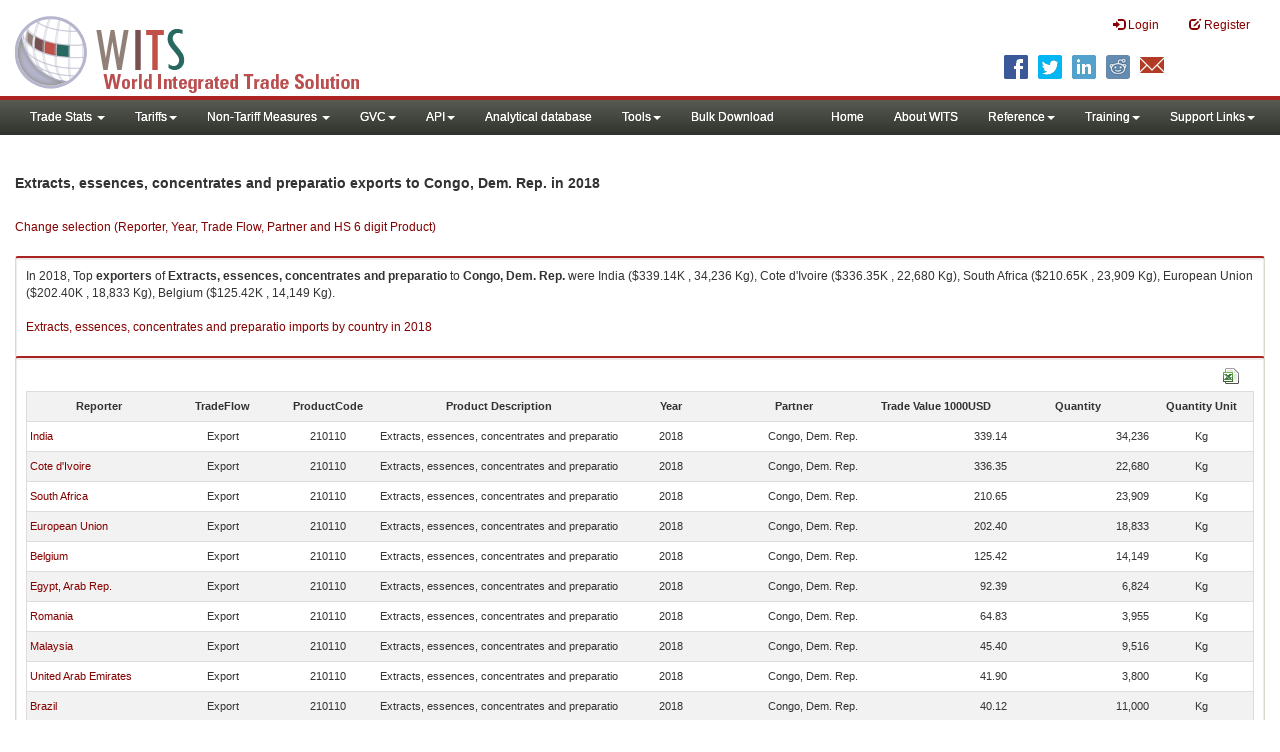

--- FILE ---
content_type: text/html; charset=utf-8
request_url: https://wits.worldbank.org/trade/comtrade/en/country/All/year/2018/tradeflow/Exports/partner/ZAR/product/210110
body_size: 6902
content:


<!DOCTYPE>

<html xmlns="http://www.w3.org/1999/xhtml">
<head><title>
	Extracts, essences, concentrates and preparatio exports to Congo, Dem. Rep. |2018
</title><meta http-equiv="X-UA-Compatible" content="IE=Edge" /><link href="../../../../../../../../../../../../Styles/bootstrap.css" rel="stylesheet" media="screen" /><link rel="stylesheet" href="../../../../../../../../../../../../Styles/grid/jqx.base.css" type="text/css" /><link href="../../../../../../../../../../../../Styles/customStyles.css" rel="stylesheet" media="screen" />
    
    <script type="text/javascript" src="https://wits.worldbank.org/Scripts/jquery.js"></script>
    <script src="https://wits.worldbank.org/Scripts/jquery-1.11.1.min.js" type="text/javascript"></script>
    <script src="https://wits.worldbank.org/Scripts/Utilites.js" type="text/javascript"></script>
    <script src="https://wits.worldbank.org/Scripts/jquery.touchSwipe.js" type="text/javascript"></script>
    <script src="https://wits.worldbank.org/Scripts/AdobeAnalyticCommonFunction.js" type="text/javascript"></script>
    <script type="text/javascript">
        var wbgData = wbgData || {};
        var appEnvironment = "prod";
        var siteLanguage = "en";
        SetAdobeAnalyticProperties(wbgData, document.title, appEnvironment, siteLanguage);
    </script>    
    <script type="text/javascript" src="https://assets.adobedtm.com/223f6e2cf7c9/3eb6c9b72a93/launch-7bc0cdc67098.min.js" async></script>   
 
</head>
<body>
    <header role="banner" class="navbar navbar-inverse navbar-fixed-top bs-docs-nav"
        id="bannerStrip">
         <div class="navbar-header">
            <div class="pull-left">
               <a class="navbar-brand" href="https://wits.worldbank.org/Default.aspx?lang=en"  title="logo for World Integrated Trade Solution">WITS</a>
            </div>
            <div class="pull-right">
               
               <button data-target="#topRightNav" data-toggle="collapse" type="button" class="navbar-toggle" id="topRightNavCollapsed">
               <span class="sr-only">Toggle navigation</span>
               <span class="glyphicon glyphicon-cog"></span>
               </button>
               <button data-target="#navList" data-toggle="collapse" type="button" class="navbar-toggle" id="navListCollapsed">
               <span class="sr-only">Toggle navigation</span>
               <span class="icon-bar"></span>
               <span class="icon-bar"></span>
               <span class="icon-bar"></span>
               </button>
               <nav class="collapse navbar-collapse bs-navbar-collapse" role="navigation" id="topRightNav">
                  <ul class="nav navbar-nav" id="topRightLink">
                   
                     <li class=""><a href="javascript:void(0)"><span class="glyphicon glyphicon-log-in"></span> <span id="lblLogin">Login</span></a> </li>
                     <li class=""><a href="https://wits.worldbank.org/register.html"><span class="glyphicon glyphicon-edit"></span> <span id="lblRegister">Register</span></a></li>
                  </ul>
               </nav>
               <div class="clearfix"></div>
               <ul class="shareLinkList pull-right desktop">
                  <li class="facebook"><a title="Facebook" onclick="buildShareURL();" href="javascript:void(0);">
                     </a>
                  </li>
                  <li class="twitter"><a title="Twitter" onclick="buildShareURL();" href="javascript:void(0);">
                     </a>
                  </li>
                  <li class="linkedin"><a title="Linkedin" onclick="buildShareURL();" href="javascript:void(0);">
                     </a>
                  </li>
                  <li class="gPlus"><a title="Google Plus" onclick="buildShareURL();" href="javascript:void(0);">
                     </a>
                  </li>
                  <li class="reddit"><a title="Reddit" onclick="buildShareURL();" href="javascript:void(0);">
                     </a>
                  </li>
                  <li class="stumbleupon"><a title="StumbleUpon" onclick="buildShareURL();" href="javascript:void(0);">
                     </a>
                  </li>
                  <li class="delicious"><a title="Delicious" onclick="buildShareURL();" href="javascript:void(0);">
                     </a>
                  </li>
                  <li class="email"><a title="Email" onclick="buildShareURL();" href="javascript:void(0);">
                     </a>
                  </li>
               </ul>
            </div>
         </div>
      </header>
      <div id="fixedContent2">
           <div id='mainMenuWrapper'><div id='mainMenu'><nav role='navigation' class='collapse navbar-collapse bs-navbar-collapse' id='navList'><ul class='nav navbar-nav'><li class=''><a href='#void' class='dropdown-toggle' data-toggle='dropdown'>Trade Stats <span class='caret'></span></a><ul class='dropdown-menu'><li><a href='https://wits.worldbank.org/countrystats.aspx?lang=en'>By Country</a></li><li><a href='https://wits.worldbank.org/country-indicator.aspx?lang=en'>By Indicator</a></li><li><a href='https://wits.worldbank.org/trade/country-byhs6product.aspx?lang=en'>By Product (HS 6-digit)</a></li><li><a href='https://wits.worldbank.org/trade-visualization.aspx?lang=en'>Visualization</a></li><li><a href='https://wits.worldbank.org/datadownload.aspx?lang=en'>Data Download</a></li><li><a href='https://wits.worldbank.org/CountryProfile/Metadata/en/Country/All'>Metadata</a></li><li><a href='https://wits.worldbank.org/countryprofile-dataavailability.aspx?lang=en'>Data Availability</a></li><li><a href='https://wits.worldbank.org/Help/country-summary-help.html'>Help</a></li></ul></li><li class=''><a  class='dropdown-toggle' data-toggle='dropdown'>Tariffs<span class='caret'></span></a><ul class='dropdown-menu'><li class=''><a href='https://wits.worldbank.org/gptad.html'>GPTAD</a> </li><li class=''><a href='https://wits.worldbank.org/tariff/trains/country-byhs6product.aspx?lang=en'>UNCTAD TRAINS</a> </li></ul></li><li class=''><a href='#void' class='dropdown-toggle' data-toggle='dropdown'>Non-Tariff Measures <span class='caret'></span></a><ul class='dropdown-menu'><li><a href='https://wits.worldbank.org/tariff/non-tariff-measures/en/country/CAN'>Summary</a></li><li><a href='https://wits.worldbank.org/tariff/non-tariff-measures/en/ntm-bycountry'>By Country</a></li><li><a href='https://wits.worldbank.org/tariff/non-tariff-measures/en/ntm-datavisualization'>Visualization</a></li><li><a href='https://wits.worldbank.org/tariff/non-tariff-measures/en/ntm-datadownload'>Data Download</a></li><li><a href='https://wits.worldbank.org/tariff/non-tariff-measures/metadata/en/country/All'>Metadata</a></li><li><a href='https://wits.worldbank.org/tariff/non-tariff-measures/en/ntm-dataavailability'>Data Availability</a></li><li><a href='https://wits.worldbank.org/tariff/non-tariff-measures/en/ntm-about'>About NTM</a></li></ul></li><li class=''><a  class='dropdown-toggle' data-toggle='dropdown'>GVC<span class='caret'></span></a><ul class='dropdown-menu'><li class=''><a href='https://wits.worldbank.org/gvc/global-value-chains.html'>About GVC</a> </li><li class=''><a href='https://wits.worldbank.org/gvc/gvc-data-visualization.html'>Visualization</a> </li><li class=''><a href='https://wits.worldbank.org/gvc/gvc-indicators-metadata.html'>GVC Indicator Metadata</a> </li><li class=''><a href='https://wits.worldbank.org/gvc/gvc-data-download.html'>GVC Data Download</a> </li></ul></li><li class=''><a  class='dropdown-toggle' data-toggle='dropdown'>API<span class='caret'></span></a><ul class='dropdown-menu'><li class=''><a href='https://wits.worldbank.org/witsapiintro.aspx?lang=en'>API overview</a> </li><li class=''><a href='https://wits.worldbank.org/data/public/WITSAPI_UserGuide.pdf' target='_blank'>API documentation</a> </li></ul><li class=''><a href='https://wits.worldbank.org/analyticaldata/analyticaldata.aspx'>Analytical database</a> </li><li class=''><a  class='dropdown-toggle' data-toggle='dropdown'>Tools<span class='caret'></span></a><ul class='dropdown-menu'><li class=''><a id='compare' href='https://wits.worldbank.org/CountryProfile/en/Compare/Country/ALL/Indicator/MPRT-TRD-VL/partner/WLD/product/Total/region/ALL/show/line'>Compare Countries</a> </li><li><a href='https://wits.worldbank.org/simulationtool.html'>Simulation Tool</a></li></ul></li><li class=''><a href='https://wits.worldbank.org/module/ALL/sub-module/ALL/reporter/ALL/year/ALL/tradeflow/ALL/pagesize/50/page/1'>Bulk Download</a> </li></li></ul><ul class='nav navbar-nav navbar-right'><li class=''><a href='https://wits.worldbank.org/Default.aspx?lang=en'>Home</a> </li><li class=''><a href='https://wits.worldbank.org/about_wits.html'>About WITS</a> </li><li class=''><a  class='dropdown-toggle' data-toggle='dropdown'>Reference<span class='caret'></span></a><ul class='dropdown-menu'><li><a href='https://wits.worldbank.org/methodology.html'>Methodology</a></li><li><a href='https://wits.worldbank.org/glossary.html'>Glossary</a></li><li><a href='https://wits.worldbank.org/referencedata.html'>Reference Data</a></li><li><a href='https://wits.worldbank.org/product_concordance.html'>Concordances</a></li><li><a href='https://wits.worldbank.org/links.html'>Links</a></li></ul></li><li class=''><a  class='dropdown-toggle' data-toggle='dropdown'>Training<span class='caret'></span></a><ul class='dropdown-menu'><li class=''><a href='https://wits.worldbank.org/training.html'>Training overview</a> </li><li class=''><a href='https://wits.worldbank.org/trainingVideos.aspx?lang=en'>Video Tutorials</a> </li><li class=''><a href='#' onclick='LauncheLearning();'>eLearning</a> </li></ul></li><li class=''><a  class='dropdown-toggle' data-toggle='dropdown'>Support Links<span class='caret'></span></a><ul class='dropdown-menu'><li><a href='https://wits.worldbank.org/didyouknow.html'>Did you know</a></li><li><a href='https://wits.worldbank.org/faqs.html'>FAQ</a></li><li><a href='https://wits.worldbank.org/data/public/WITS_User_Manual.pdf' target='_blank'>WITS manual</a></li><li><a href='https://wits.worldbank.org/wits/wits/witshelp/Welcome.htm' target='_blank'>Help</a></li><li><a href='https://wits.worldbank.org/WITS/training/player.html' target='_blank'>eLearning</a></li><li><a href='https://witsqa.worldbank.org/wits-ai.html' target='_blank'>Wits AI</a></li></ul></li></ul></nav></div></div>
          <div id="mainHeading">
              <div class="elements variableHeader">
              <h1>Extracts, essences, concentrates and preparatio exports to Congo, Dem. Rep.</h1> in 2018
                  <p></p>
                  </div>
             
                 <div class="btn-group pull-right phone" id="share">
                  <button class="btn btn-default btn-sm dropdown-toggle" type="button" data-toggle="dropdown" title="Share">
                   <span class="glyphicon glyphicon-share"></span> <span class="text"><span id="btnShare">Share</span></span> <span class="caret"></span>
                  </button>
                  <ul class="shareLinkList dropdown-menu">
                      <li class="facebook"><a title="Facebook" onclick="buildShareURL();" href="#">Facebook</a></li>
                     <li class="twitter"><a title="Twitter" onclick="buildShareURL();" href="#">Twitter</a></li>
                     <li class="linkedin"><a title="Linkedin" onclick="buildShareURL();" href="#"> Linkedin</a></li>
                     <li class="gPlus"><a title="Google Plus" onclick="buildShareURL();" href="#">Google Plus</a></li>
                     <li class="reddit"><a title="Reddit" onclick="buildShareURL();" href="#">Reddit</a></li>
                     <li class="stumbleupon"><a title="StumbleUpon" onclick="buildShareURL();" href="#">Stumble Upon</a></li>
                     <li class="delicious"><a title="Delicious" onclick="buildShareURL();" href="#">Delicious</a></li>
                      <li class="email"><a title="Email" onclick="buildShareURL();" href="#">Email</a></li>
                  </ul>
               </div>
        </div>
      </div>
       <div class="clearfix"></div>
       <div id="contentWrapper2">
                                   <div class='handicon pull-left' style="margin-left: 15px;margin-right: 15px;margin-top: 49px;cursor: pointer;" >
                           <a data-toggle="modal" data-target="#changeDropdownModal" id="selectedCountryRegion" title="Change selection (Reporter, Year, Trade Flow, Partner and HS 6 digit Product)">Change selection (Reporter, Year, Trade Flow, Partner and HS 6 digit Product)</a>
                        </div>
         <!--  <div style="margin-left: 15px;margin-right: 15px;">
           <div class="variableContainer" id="partnerVariable">
                 <div class="variableInnerContainer">
                     <div class="dottedBdrBox countryBox"  id="ReporterBox">
                              <div class="icon iconCountry">
                                 <span class="glyphicon glyphicon-cog"></span>
                              </div>
                              <div class="variable">
                                 <div class="variableLabel"><span id="lblCountry">Reporter</span>
                                 </div>
                                 <div class="variableValue">                                  
                                          <a  class="btn btn-default  btn-sm" data-toggle="modal"
                                                    data-target="#changeDropdownModal" id="selectedReporter"><span class="text">
                                                    </span><span class="caret"></span></a>
                                 </div>
                              </div>                                 
                           </div>
                     <div class="dottedBdrBox indicatorBox" id="yearBox">
                              <div class="icon iconIndicator">
                                 <span class="glyphicon  glyphicon-signal"></span>
                              </div>
                              <div class="variable">
                                  <div class="variableLabel"><span id="lblYear">Year</span>
                                 </div>
                                 <div class="variableValue">
                                      <a class="btn btn-default  btn-sm" data-toggle="modal"
                                                    data-target="#changeDropdownModal" id="selectedYear"><span class="text"></span><span
                                                        class="caret"></span></a>
                                 </div>
                              </div>
                           </div>    
                     

                          <div class="dottedBdrBox indicatorBox" id="tradeflowBox">
                              <div class="icon iconIndicator">
                                 <span class="glyphicon  glyphicon-signal"></span>
                              </div>
                              <div class="variable">
                                  <div class="variableLabel"><span id="lblTradeflow">Trade Flow</span>
                                 </div>
                                 <div class="variableValue">
                                      <a class="btn btn-default  btn-sm" data-toggle="modal"
                                                    data-target="#changeDropdownModal" id="selectedTradeflow"><span class="text"></span><span
                                                        class="caret"></span></a>
                                 </div>
                              </div>
                           </div>      
                     <div class="dottedBdrBox indicatorBox" id="partnerBox">
                              <div class="icon iconIndicator">
                                 <span class="glyphicon  glyphicon-signal"></span>
                              </div>
                              <div class="variable">
                                  <div class="variableLabel"><span id="lblPartner">Partner</span>
                                 </div>
                                 <div class="variableValue">
                                      <a class="btn btn-default  btn-sm" data-toggle="modal"
                                                    data-target="#changeDropdownModal" id="selectedPartner"><span class="text"></span><span
                                                        class="caret"></span></a>
                                 </div>
                              </div>
                           </div>      

                     <div class="dottedBdrBox indicatorBox" id="productBox">
                              <div class="icon iconIndicator">
                                 <span class="glyphicon  glyphicon-signal"></span>
                              </div>
                              <div class="variable">
                                  <div class="variableLabel"><span id="lblProduct">Product</span>
                                 </div>
                                 <div class="variableValue">
                                      <a class="btn btn-default  btn-sm" data-toggle="modal"
                                                    data-target="#changeDropdownModal" id="selectedProduct"><span class="text"></span><span
                                                        class="caret"></span></a>
                                 </div>
                              </div>
                           </div>      


                       <div></div><div></div>
                      
                 </div>
                   
           </div>
           </div>-->
       <div class="clearfix"></div>
           <!-- outer Tab starts -->
             <!--             <div class="row">
               <div class="col-md-12">
                  <div class="outerTab" style="margin-right:15px;">
                        
                           <ul class="outerTabLinks list-inline list-unstyled">
                              <li  class="active tableView"><a href="javascript:void(0)"><span class="icon"></span>Table</a></li>
                              <li class="textView"><a><span class="icon"></span>Text</a></li>
                           </ul>
                        </div>
               </div>
               
               </div>-->
           <!-- outer tab ends -->
          <div id="pageContent">
              <div class="tabContent" id="metadata">
                 <div class="row">
                      <div class="col-md-12" id="singleCols" style="height:80px;">
                           <section class="innerTabs ">
                              <div class="content" style="height:30px"> 
                                 In 2018, Top <b>exporters</b> of <b>Extracts, essences, concentrates and preparatio</b> to <b>Congo, Dem. Rep.</b> were  India ($339.14K , 34,236 Kg), Cote d'Ivoire ($336.35K , 22,680 Kg), South Africa ($210.65K , 23,909 Kg), European Union ($202.40K , 18,833 Kg), Belgium ($125.42K , 14,149 Kg).</br></br><a href='https://wits.worldbank.org/trade/comtrade/en/country/ALL/year/2018/tradeflow/Imports/partner/WLD/product/210110'>Extracts, essences, concentrates and preparatio imports by country in 2018</a>
                               </div>
                           </section>
                        </div>
                 </div>
                <div class="row">

                </div>
                 <div class="row">
                        <div class="col-md-12" id="singleCol">
                           <section class="innerTabs ">
                              <div class="content" style="height:450px">   
                                 <div class="col-md-12" style="padding-bottom: 6px;">
                                    <div class="pull-right"><a href="#" data-customlink="fd:hs6productdatadownload:en:xlsx" data-text="hs6productdatadownload" title="Download in excel" id="hs6datadownload"><img border="0" alt="Download Excel Sheet" src="/Images/excel.png" width="16" height="16"/></a></div>
                                     <br/>
                                </div>
                                <div class='metadataTableWrapper' style='height:435px'><table class='metadataTable' style='border: 1px solid #ddd;' cellpadding='0' cellspacing='0' border='0' width='80%' id='dataCatalogMetadata'><tbody><tr class='even'><td align='center' style='text-align: center;width:75;'><span style='font-weight:bold'>Reporter</span></td><td align='center' style='text-align: center;width:55;'><span style='font-weight:bold'>TradeFlow</span></td><td align='center' style='text-align: center;width:55;'><span style='font-weight:bold'>ProductCode</span></td><td align='center' style='text-align: center;width:125;'><span style='font-weight:bold'>Product Description</span></td><td align='center' style='text-align: center;width:55;'><span style='font-weight:bold'>Year</span></td><td align='center' style='text-align: center;width:75;'><span style='font-weight:bold'>Partner</span></td><td align='center' style='text-align: center;width:75;'><span style='font-weight:bold'>Trade Value 1000USD</span></td><td align='center' style='text-align: center;width:75;'><span style='font-weight:bold'>Quantity</span></td><td align='center' style='text-align: center;width:55;'><span style='font-weight:bold'>Quantity Unit</span></td></tr><tr  class='odd'><td>&nbsp;<a href='https://wits.worldbank.org/trade/comtrade/en/country/IND/year/2018/tradeflow/Exports/partner/ALL/product/210110'>India</a></td><td style='text-align: center;'>Export</td><td style='text-align: center;'>210110</td><td style='text-align: center;'>Extracts, essences, concentrates and preparatio</td><td style='text-align: center;'>2018</td><td style='text-align: left; padding-left:45px;'>Congo, Dem. Rep.</td><td style='text-align: right;'>339.14</td><td style='text-align: right;'>34,236</td><td style='text-align: center;'>Kg</td></tr><tr  class='even'><td>&nbsp;<a href='https://wits.worldbank.org/trade/comtrade/en/country/WLD/year/2018/tradeflow/Exports/partner/ALL/product/210110'>Cote d'Ivoire</a></td><td style='text-align: center;'>Export</td><td style='text-align: center;'>210110</td><td style='text-align: center;'>Extracts, essences, concentrates and preparatio</td><td style='text-align: center;'>2018</td><td style='text-align: left; padding-left:45px;'>Congo, Dem. Rep.</td><td style='text-align: right;'>336.35</td><td style='text-align: right;'>22,680</td><td style='text-align: center;'>Kg</td></tr><tr  class='odd'><td>&nbsp;<a href='https://wits.worldbank.org/trade/comtrade/en/country/ZAF/year/2018/tradeflow/Exports/partner/ALL/product/210110'>South Africa</a></td><td style='text-align: center;'>Export</td><td style='text-align: center;'>210110</td><td style='text-align: center;'>Extracts, essences, concentrates and preparatio</td><td style='text-align: center;'>2018</td><td style='text-align: left; padding-left:45px;'>Congo, Dem. Rep.</td><td style='text-align: right;'>210.65</td><td style='text-align: right;'>23,909</td><td style='text-align: center;'>Kg</td></tr><tr  class='even'><td>&nbsp;<a href='https://wits.worldbank.org/trade/comtrade/en/country/EUN/year/2018/tradeflow/Exports/partner/ALL/product/210110'>European Union</a></td><td style='text-align: center;'>Export</td><td style='text-align: center;'>210110</td><td style='text-align: center;'>Extracts, essences, concentrates and preparatio</td><td style='text-align: center;'>2018</td><td style='text-align: left; padding-left:45px;'>Congo, Dem. Rep.</td><td style='text-align: right;'>202.40</td><td style='text-align: right;'>18,833</td><td style='text-align: center;'>Kg</td></tr><tr  class='odd'><td>&nbsp;<a href='https://wits.worldbank.org/trade/comtrade/en/country/BEL/year/2018/tradeflow/Exports/partner/ALL/product/210110'>Belgium</a></td><td style='text-align: center;'>Export</td><td style='text-align: center;'>210110</td><td style='text-align: center;'>Extracts, essences, concentrates and preparatio</td><td style='text-align: center;'>2018</td><td style='text-align: left; padding-left:45px;'>Congo, Dem. Rep.</td><td style='text-align: right;'>125.42</td><td style='text-align: right;'>14,149</td><td style='text-align: center;'>Kg</td></tr><tr  class='even'><td>&nbsp;<a href='https://wits.worldbank.org/trade/comtrade/en/country/EGY/year/2018/tradeflow/Exports/partner/ALL/product/210110'>Egypt, Arab Rep.</a></td><td style='text-align: center;'>Export</td><td style='text-align: center;'>210110</td><td style='text-align: center;'>Extracts, essences, concentrates and preparatio</td><td style='text-align: center;'>2018</td><td style='text-align: left; padding-left:45px;'>Congo, Dem. Rep.</td><td style='text-align: right;'>92.39</td><td style='text-align: right;'>6,824</td><td style='text-align: center;'>Kg</td></tr><tr  class='odd'><td>&nbsp;<a href='https://wits.worldbank.org/trade/comtrade/en/country/ROM/year/2018/tradeflow/Exports/partner/ALL/product/210110'>Romania</a></td><td style='text-align: center;'>Export</td><td style='text-align: center;'>210110</td><td style='text-align: center;'>Extracts, essences, concentrates and preparatio</td><td style='text-align: center;'>2018</td><td style='text-align: left; padding-left:45px;'>Congo, Dem. Rep.</td><td style='text-align: right;'>64.83</td><td style='text-align: right;'>3,955</td><td style='text-align: center;'>Kg</td></tr><tr  class='even'><td>&nbsp;<a href='https://wits.worldbank.org/trade/comtrade/en/country/MYS/year/2018/tradeflow/Exports/partner/ALL/product/210110'>Malaysia</a></td><td style='text-align: center;'>Export</td><td style='text-align: center;'>210110</td><td style='text-align: center;'>Extracts, essences, concentrates and preparatio</td><td style='text-align: center;'>2018</td><td style='text-align: left; padding-left:45px;'>Congo, Dem. Rep.</td><td style='text-align: right;'>45.40</td><td style='text-align: right;'>9,516</td><td style='text-align: center;'>Kg</td></tr><tr  class='odd'><td>&nbsp;<a href='https://wits.worldbank.org/trade/comtrade/en/country/ARE/year/2018/tradeflow/Exports/partner/ALL/product/210110'>United Arab Emirates</a></td><td style='text-align: center;'>Export</td><td style='text-align: center;'>210110</td><td style='text-align: center;'>Extracts, essences, concentrates and preparatio</td><td style='text-align: center;'>2018</td><td style='text-align: left; padding-left:45px;'>Congo, Dem. Rep.</td><td style='text-align: right;'>41.90</td><td style='text-align: right;'>3,800</td><td style='text-align: center;'>Kg</td></tr><tr  class='even'><td>&nbsp;<a href='https://wits.worldbank.org/trade/comtrade/en/country/BRA/year/2018/tradeflow/Exports/partner/ALL/product/210110'>Brazil</a></td><td style='text-align: center;'>Export</td><td style='text-align: center;'>210110</td><td style='text-align: center;'>Extracts, essences, concentrates and preparatio</td><td style='text-align: center;'>2018</td><td style='text-align: left; padding-left:45px;'>Congo, Dem. Rep.</td><td style='text-align: right;'>40.12</td><td style='text-align: right;'>11,000</td><td style='text-align: center;'>Kg</td></tr><tr  class='odd'><td>&nbsp;<a href='https://wits.worldbank.org/trade/comtrade/en/country/RWA/year/2018/tradeflow/Exports/partner/ALL/product/210110'>Rwanda</a></td><td style='text-align: center;'>Export</td><td style='text-align: center;'>210110</td><td style='text-align: center;'>Extracts, essences, concentrates and preparatio</td><td style='text-align: center;'>2018</td><td style='text-align: left; padding-left:45px;'>Congo, Dem. Rep.</td><td style='text-align: right;'>6.23</td><td style='text-align: right;'>3,853</td><td style='text-align: center;'>Kg</td></tr><tr  class='even'><td>&nbsp;<a href='https://wits.worldbank.org/trade/comtrade/en/country/NLD/year/2018/tradeflow/Exports/partner/ALL/product/210110'>Netherlands</a></td><td style='text-align: center;'>Export</td><td style='text-align: center;'>210110</td><td style='text-align: center;'>Extracts, essences, concentrates and preparatio</td><td style='text-align: center;'>2018</td><td style='text-align: left; padding-left:45px;'>Congo, Dem. Rep.</td><td style='text-align: right;'>5.79</td><td style='text-align: right;'>176</td><td style='text-align: center;'>Kg</td></tr><tr  class='odd'><td>&nbsp;<a href='https://wits.worldbank.org/trade/comtrade/en/country/UGA/year/2018/tradeflow/Exports/partner/ALL/product/210110'>Uganda</a></td><td style='text-align: center;'>Export</td><td style='text-align: center;'>210110</td><td style='text-align: center;'>Extracts, essences, concentrates and preparatio</td><td style='text-align: center;'>2018</td><td style='text-align: left; padding-left:45px;'>Congo, Dem. Rep.</td><td style='text-align: right;'>3.96</td><td style='text-align: right;'>218</td><td style='text-align: center;'>Kg</td></tr><tr  class='even'><td>&nbsp;<a href='https://wits.worldbank.org/trade/comtrade/en/country/TUR/year/2018/tradeflow/Exports/partner/ALL/product/210110'>Turkey</a></td><td style='text-align: center;'>Export</td><td style='text-align: center;'>210110</td><td style='text-align: center;'>Extracts, essences, concentrates and preparatio</td><td style='text-align: center;'>2018</td><td style='text-align: left; padding-left:45px;'>Congo, Dem. Rep.</td><td style='text-align: right;'>3.03</td><td style='text-align: right;'>366</td><td style='text-align: center;'>Kg</td></tr><tr  class='odd'><td>&nbsp;<a href='https://wits.worldbank.org/trade/comtrade/en/country/DEU/year/2018/tradeflow/Exports/partner/ALL/product/210110'>Germany</a></td><td style='text-align: center;'>Export</td><td style='text-align: center;'>210110</td><td style='text-align: center;'>Extracts, essences, concentrates and preparatio</td><td style='text-align: center;'>2018</td><td style='text-align: left; padding-left:45px;'>Congo, Dem. Rep.</td><td style='text-align: right;'>2.51</td><td style='text-align: right;'>104</td><td style='text-align: center;'>Kg</td></tr><tr  class='even'><td>&nbsp;<a href='https://wits.worldbank.org/trade/comtrade/en/country/FRA/year/2018/tradeflow/Exports/partner/ALL/product/210110'>France</a></td><td style='text-align: center;'>Export</td><td style='text-align: center;'>210110</td><td style='text-align: center;'>Extracts, essences, concentrates and preparatio</td><td style='text-align: center;'>2018</td><td style='text-align: left; padding-left:45px;'>Congo, Dem. Rep.</td><td style='text-align: right;'>0.87</td><td style='text-align: right;'>64</td><td style='text-align: center;'>Kg</td></tr><tr  class='odd'><td>&nbsp;<a href='https://wits.worldbank.org/trade/comtrade/en/country/PRT/year/2018/tradeflow/Exports/partner/ALL/product/210110'>Portugal</a></td><td style='text-align: center;'>Export</td><td style='text-align: center;'>210110</td><td style='text-align: center;'>Extracts, essences, concentrates and preparatio</td><td style='text-align: center;'>2018</td><td style='text-align: left; padding-left:45px;'>Congo, Dem. Rep.</td><td style='text-align: right;'>0.82</td><td style='text-align: right;'>50</td><td style='text-align: center;'>Kg</td></tr><tr  class='even'><td>&nbsp;<a href='https://wits.worldbank.org/trade/comtrade/en/country/AGO/year/2018/tradeflow/Exports/partner/ALL/product/210110'>Angola</a></td><td style='text-align: center;'>Export</td><td style='text-align: center;'>210110</td><td style='text-align: center;'>Extracts, essences, concentrates and preparatio</td><td style='text-align: center;'>2018</td><td style='text-align: left; padding-left:45px;'>Congo, Dem. Rep.</td><td style='text-align: right;'>0.59</td><td style='text-align: right;'>354</td><td style='text-align: center;'>Kg</td></tr><tr  class='odd'><td>&nbsp;<a href='https://wits.worldbank.org/trade/comtrade/en/country/BDI/year/2018/tradeflow/Exports/partner/ALL/product/210110'>Burundi</a></td><td style='text-align: center;'>Export</td><td style='text-align: center;'>210110</td><td style='text-align: center;'>Extracts, essences, concentrates and preparatio</td><td style='text-align: center;'>2018</td><td style='text-align: left; padding-left:45px;'>Congo, Dem. Rep.</td><td style='text-align: right;'>0.21</td><td style='text-align: right;'>200</td><td style='text-align: center;'>Kg</td></tr><tr  class='even'><td>&nbsp;<a href='https://wits.worldbank.org/trade/comtrade/en/country/NAM/year/2018/tradeflow/Exports/partner/ALL/product/210110'>Namibia</a></td><td style='text-align: center;'>Export</td><td style='text-align: center;'>210110</td><td style='text-align: center;'>Extracts, essences, concentrates and preparatio</td><td style='text-align: center;'>2018</td><td style='text-align: left; padding-left:45px;'>Congo, Dem. Rep.</td><td style='text-align: right;'>0.20</td><td style='text-align: right;'></td><td style='text-align: center;'></td></tr><tr  class='odd'><td>&nbsp;<a href='https://wits.worldbank.org/trade/comtrade/en/country/ESP/year/2018/tradeflow/Exports/partner/ALL/product/210110'>Spain</a></td><td style='text-align: center;'>Export</td><td style='text-align: center;'>210110</td><td style='text-align: center;'>Extracts, essences, concentrates and preparatio</td><td style='text-align: center;'>2018</td><td style='text-align: left; padding-left:45px;'>Congo, Dem. Rep.</td><td style='text-align: right;'>0.09</td><td style='text-align: right;'>6</td><td style='text-align: center;'>Kg</td></tr></tbody></table></div>                     
                               </div>
                                </section>
                        </div>
                     <p style="padding-left:15px;">
                        HS Nomenclature used HS 1988/92 (H0)</br>HS Code 210110: Extracts, essences, concentrates and preparatio</br></br></br><i>Please note</i>: Exports is gross exports and Imports is gross imports
                     </p>
                     <div id="gdp-meta-data" style="top: 200px; bottom: 400px; left: 400px; right: 400px;"></div>
                     </div>
              </div>
          </div>

           <footer id="footerStrip">
            <ul class="list-inline" id="footerLinks">
               <li><a href="https://wits.worldbank.org/about_wits.html"><span id="lblAbout">About</span> </a></li>
               <li class="divider">.</li>
               <li><a href="https://wits.worldbank.org/contactwits.html"><span id="lblContact">Contact</span> </a></li>
               <li  class="divider">.</li>
               <li><a href="https://wits.worldbank.org/faqs.html#Databases"><span id="lblUsageConditions">Usage Conditions</span></a></li>
               <li  class="divider">.</li>
               <li><a href="https://www.worldbank.org/en/about/legal" target="_blank"><span id="lblLegal">Legal</span></a></li>
               <li  class="divider">.</li>
                <li><a href="https://wits.worldbank.org/dataproviders.html"><span id="lblDataPRoviders">Data Providers</span></a></li>
                <li class="divider">.</li>
                <li id="Pagerefresh"><span id="lblPageRefreshed">Page Refreshed</span> : Jan-23-2026 19:08 ET</li>
            </ul>
            <ul class="list-inline" id="orgPartners">
                <span id="lblPartners">Partners</span>
               <li id="itcsmalllogo"><a href="http://www.intracen.org/" title="International Trade Center" target="blank">ITC</a></li>
               <li  class="divider">.</li>
               <li id="unctad"><a href="http://unctad.org/en/Pages/Home.aspx" title="United Nations Conference on Trade and Development " target="blank">UNCTAD</a></li>
               <li  class="divider">.</li>
               <li id="unstats"><a href="http://unstats.un.org/unsd/default.htm" title="United Nations Statistical Commission" target="blank">UNSTATS</a></li>
               <li  class="divider">.</li>
               <li id="wto"><a href="http://www.wto.org/" title="World Trade Organization" target="blank">World Trade Organization</a></li>
               <li class="divider">.</li>
               <li id="wb"><a href="http://www.worldbank.org" title="World Bank" target="blank">World Bank</a></li>
            </ul>
         </footer>
           </div>
    <div class="modal fade" id="changeDropdownModal" tabindex="-1" role="dialog" aria-labelledby="myModalLabel" aria-hidden="true"></div>
</body>
   

        <script type="text/javascript" src="https://wits.worldbank.org/Scripts/bootstrap.js"></script>
    <script src="https://wits.worldbank.org/Scripts/grid/jqx-all.js" type="text/javascript"></script>

    <script type="text/javascript">
        if (top.location != location) {
            top.location.href = document.location.href;
        }

        var htReporter = new Hash();
        var htCountry = new Hash();
        var htPartner = new Hash();
        var htYearCode = new Hash();
        var htTradeFlowCode = new Hash();


        var SvrURL = "https://wits.worldbank.org/";
        var Svrpath = "https://wits.worldbank.org/";
        var strLanguage = "en";
        var SelectedReportercode = "ALL";
        var SelectedReportername = "All Countries";
        var Selectedyear = "2018";
        var Selectedtradeflowcode = "E"; 
        var Selectedtradeflowname = "Exports";
        var Selectedpartnercode = "ZAR";
        var Selectedpartnername = "Congo, Dem. Rep."
        var SelectedProductcode = "210110";
        var SelectedProdcutname = "Extracts, essences, concentrates and preparatio";

    </script>
    <script src="https://wits.worldbank.org/Scripts/hs6productlist.js" type="text/javascript"></script>
    <script src="https://wits.worldbank.org/Scripts/Countryprofile-HS6Product.js" type="text/javascript"></script>
    <script src="https://wits.worldbank.org/Scripts/country-years.js" type="text/javascript"></script>

</html>
 